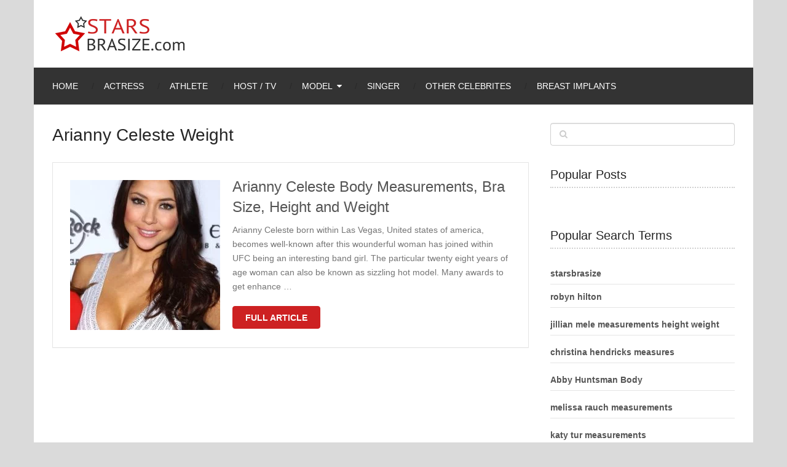

--- FILE ---
content_type: text/html; charset=UTF-8
request_url: https://starsbrasize.com/tag/arianny-celeste-weight/
body_size: 10391
content:
<!DOCTYPE html>
<html class="no-js" lang="en-US">
<head itemscope itemtype="http://schema.org/WebSite">
	<meta charset="UTF-8">
	<!-- Always force latest IE rendering engine (even in intranet) & Chrome Frame -->
	<!--[if IE ]>
	<meta http-equiv="X-UA-Compatible" content="IE=edge,chrome=1">
	<![endif]-->
	<link rel="profile" href="http://gmpg.org/xfn/11" />
	
					<link rel="icon" href="https://starsbrasize.com/wp-content/uploads/2015/01/favicon.ico" type="image/x-icon" />
		
					<!-- IE10 Tile.-->
			<meta name="msapplication-TileColor" content="#FFFFFF">
			<meta name="msapplication-TileImage" content="https://starsbrasize.com/wp-content/uploads/2015/01/AppIcon72x72@2x.png">
		
					<!--iOS/android/handheld specific -->
			<link rel="apple-touch-icon-precomposed" href="https://starsbrasize.com/wp-content/uploads/2015/01/AppIcon72x72.png" />
		
					<meta name="viewport" content="width=device-width, initial-scale=1, maximum-scale=5">
			<meta name="apple-mobile-web-app-capable" content="yes">
			<meta name="apple-mobile-web-app-status-bar-style" content="black">
		
							
		<meta itemprop="name" content="Stars &amp; celebrity bra size. Pictures cup bust size and measurements" />
		<meta itemprop="url" content="https://starsbrasize.com" />

			
	<meta name='robots' content='index, follow, max-image-preview:large, max-snippet:-1, max-video-preview:-1' />
<script type="text/javascript">document.documentElement.className = document.documentElement.className.replace( /\bno-js\b/,'js' );</script>
	<!-- This site is optimized with the Yoast SEO plugin v18.0 - https://yoast.com/wordpress/plugins/seo/ -->
	<title>Arianny Celeste Weight - starsbrasize.com</title>
	<link rel="canonical" href="https://starsbrasize.com/tag/arianny-celeste-weight/" />
	<meta property="og:locale" content="en_US" />
	<meta property="og:type" content="article" />
	<meta property="og:title" content="Arianny Celeste Weight - starsbrasize.com" />
	<meta property="og:url" content="https://starsbrasize.com/tag/arianny-celeste-weight/" />
	<meta property="og:site_name" content="Stars &amp; celebrity bra size. Pictures cup bust size and measurements" />
	<meta name="twitter:card" content="summary" />
	<script type="application/ld+json" class="yoast-schema-graph">{"@context":"https://schema.org","@graph":[{"@type":"WebSite","@id":"https://starsbrasize.com/#website","url":"https://starsbrasize.com/","name":"Stars &amp; celebrity bra size. Pictures cup bust size and measurements","description":"Stars &amp; celebrity bra size. Pictures of cup bust size. Weight and height measurements. About fashion bra size of stars or celebrity in the world &amp; Hollywood","potentialAction":[{"@type":"SearchAction","target":{"@type":"EntryPoint","urlTemplate":"https://starsbrasize.com/?s={search_term_string}"},"query-input":"required name=search_term_string"}],"inLanguage":"en-US"},{"@type":"CollectionPage","@id":"https://starsbrasize.com/tag/arianny-celeste-weight/#webpage","url":"https://starsbrasize.com/tag/arianny-celeste-weight/","name":"Arianny Celeste Weight - starsbrasize.com","isPartOf":{"@id":"https://starsbrasize.com/#website"},"breadcrumb":{"@id":"https://starsbrasize.com/tag/arianny-celeste-weight/#breadcrumb"},"inLanguage":"en-US","potentialAction":[{"@type":"ReadAction","target":["https://starsbrasize.com/tag/arianny-celeste-weight/"]}]},{"@type":"BreadcrumbList","@id":"https://starsbrasize.com/tag/arianny-celeste-weight/#breadcrumb","itemListElement":[{"@type":"ListItem","position":1,"name":"Home","item":"https://starsbrasize.com/"},{"@type":"ListItem","position":2,"name":"Arianny Celeste Weight"}]}]}</script>
	<!-- / Yoast SEO plugin. -->


<link rel='dns-prefetch' href='//s.w.org' />
<link rel='stylesheet' id='parent-style-css'  href='https://starsbrasize.com/wp-content/themes/mts_ad_sense/style.css' type='text/css' media='all' />
<link rel='stylesheet' id='jquery-lazyloadxt-spinner-css-css'  href='//starsbrasize.com/wp-content/plugins/a3-lazy-load/assets/css/jquery.lazyloadxt.spinner.css' type='text/css' media='all' />
<link rel='stylesheet' id='a3a3_lazy_load-css'  href='//starsbrasize.com/wp-content/uploads/sass/a3_lazy_load.min.css' type='text/css' media='all' />
<link rel='stylesheet' id='ad-sense-stylesheet-css'  href='https://starsbrasize.com/wp-content/themes/sbsadse/style.css' type='text/css' media='all' />
<style id='ad-sense-stylesheet-inline-css' type='text/css'>

		body {background-color:#dadada;background-image:url(https://starsbrasize.com/wp-content/themes/mts_ad_sense/images/nobg.png);}
		.text-info {background-color:#efefef;background-image:url(https://starsbrasize.com/wp-content/themes/mts_ad_sense/images/nobg.png);}
		#header, .navigation.mobile-menu-wrapper {background-color:#ffffff;background-image:url(https://starsbrasize.com/wp-content/themes/mts_ad_sense/images/nobg.png);}
		.navigation-wrap, .navigation ul ul, .navigation.mobile-menu-wrapper {background-color:#333333;background-image:url(https://starsbrasize.com/wp-content/themes/mts_ad_sense/images/nobg.png);}
		.navigation ul ul:before { border-bottom-color: #333333}
		.footer-header, .toplink {background-color:#454545;background-image:url(https://starsbrasize.com/wp-content/themes/mts_ad_sense/images/nobg.png);}
		.footer-widgets {background-color:#333333;background-image:url(https://starsbrasize.com/wp-content/themes/mts_ad_sense/images/nobg.png);}
		.copyrights {background-color:#252526;background-image:url(https://starsbrasize.com/wp-content/themes/mts_ad_sense/images/nobg.png);}
		.navigation-banner {background-color:#252525}

		.latestPost .post-image:hover .post-format-icons, .currenttext, .pagination a:hover,
		#commentform input#submit, #load-posts a, .contact-form input[type='submit'],
		.advanced-recent-posts li .post-img:hover .post-format-icons, .popular-posts li .post-img:hover .post-format-icons, .category-posts li .post-img:hover .post-format-icons, .related-posts-widget li .post-img:hover .post-format-icons, .author-posts-widget li .post-img:hover .post-format-icons, .latestPost .readMore a, .featured-thumbnail, .currenttext, .page-numbers.current, .pagination .nav-previous a, .pagination .nav-next a, .pagination a.next, .pagination a.prev, .ball-pulse > div, .pace .pace-progress {
			background-color:#cd2122;
		}

		.text-info .text { color: #757575; }
		.text-info .readMore a { background-color: #2196f3; }

		a, #site-header .navigation ul.menu > li.current-menu-item > a, #site-header .navigation ul.menu > li:hover > a,
		#site-header .navigation ul.sub-menu > li:hover > a, #site-header #primary-navigation a:hover, .single_post .post-info .theauthor a, #comments h4.total-comments span { color: #cd2122; }

		.contact-form input[type='submit'], .latestPost .readMore a, .currenttext, .page-numbers.current, .pagination .nav-previous a, .pagination .nav-next a, .pagination a.next, .pagination a.prev {
			border-color: #cd2122;
		}

		.latestPost .post-image:hover .post-format-icons, .advanced-recent-posts li .post-img:hover .post-format-icons,
		.popular-posts li .post-img:hover .post-format-icons, .category-posts li .post-img:hover .post-format-icons, 
		.related-posts-widget li .post-img:hover .post-format-icons, .author-posts-widget li .post-img:hover .post-format-icons {
			box-shadow: 0 0 0 4px #cd2122;
		}

		.latestPost .post-format-icons, .advanced-recent-posts li .post-format-icons, .popular-posts li .post-format-icons, .category-posts li .post-format-icons, .related-posts-widget li .post-format-icons, .author-posts-widget li .post-format-icons, .widget .wpt_widget_content #tags-tab-content ul li a:hover, body .owl-prev, body .owl-next, .contact-form input[type='submit']:hover, .text-info .readMore a:hover, .text-info .readMore a:focus, .text-info .readMore a:active, .tagcloud a:hover, .tagcloud a:focus, .tagcloud a:active, .tags a:hover, .tags a:focus, .tags a:active, #site-footer .tagcloud a:hover, .thecomment a:hover, .thecomment a:focus, .thecomment a:active, .latestPost .readMore a:hover, .latestPost .readMore a:focus, .latestPost .readMore a:active, .toplink:hover, .pagination .nav-previous a:hover, .pagination .nav-next a:hover, .pagination a.next:hover, .pagination a.prev:hover, #commentform input#submit:hover, .single-button > div a:hover, #load-posts a:hover, #load-posts a:focus, #load-posts a:active, .contact-form input[type='submit']:hover, .commentlist .navigation a:hover, .blocker-notice .refresh-button, .review-type-star.latestPost-review-wrapper, .review-type-star.latestPost-review-wrapper i, .latestPost .review-type-circle.latestPost-review-wrapper, .latestPost-review-wrapper {
		  background-color:#ff021b;
		  border-color:#ff021b;
		  color: #fff;	 
		}

		a:hover, .latestPost .title a:hover, .postauthor h5 a:hover, .single_post .post-info .theauthor a:hover, .widget.widget_nav_menu li:hover > a, .widget.widget_nav_menu li:hover > .toggle-caret, .widget li.active > .toggle-caret, .comment-meta a, .reply a:hover, .default-post-info.post-info .thecomment a:hover, .single_post .post-info .thecomment a:hover, .copyrights .to-top a:hover, .woocommerce .woocommerce-breadcrumb a:hover {
			color: #ff021b;
		}

		.widget li a:hover, .widget .wpt_widget_content .wpt-pagination a:hover, 
		.widget .wp_review_tab_widget_content .wp-review-tab-pagination a:hover, .ajax-search-results li a:hover {
		   color: #ff021b!important;   
		}

		.widget .wpt_widget_content .tab_title.selected a,  .widget .wp_review_tab_widget_content .tab_title.selected a {
			border-color: #cd2122!important;
			background-color:#cd2122!important;	 
		}

		.widget .wpt_widget_content .has-4-tabs .tab_title.selected:nth-child(even) a, .widget .wpt_widget_content .tab_title.selected:last-child a, .widget .wp_review_tab_widget_content .has-4-tabs .tab_title.selected:nth-child(even) a, .widget .wp_review_tab_widget_content .tab_title.selected:last-child a {
			border-right-color: #cd2122!important;
		}

		.single .pagination > .current > .currenttext { border: 1px solid #cd2122!important; }

		.woocommerce nav.woocommerce-pagination ul li span.current, .woocommerce-page nav.woocommerce-pagination ul li span.current, .woocommerce #content nav.woocommerce-pagination ul li span.current, .woocommerce-page #content nav.woocommerce-pagination ul li span.current, .woocommerce nav.woocommerce-pagination ul li a:hover, .woocommerce-page nav.woocommerce-pagination ul li a:hover, .woocommerce #content nav.woocommerce-pagination ul li a:hover, .woocommerce-page #content nav.woocommerce-pagination ul li a:hover, .woocommerce nav.woocommerce-pagination ul li a:focus, .woocommerce-page nav.woocommerce-pagination ul li a:focus, .woocommerce #content nav.woocommerce-pagination ul li a:focus, .woocommerce-page #content nav.woocommerce-pagination ul li a:focus, .woocommerce input[type='submit'], .woocommerce div.product form.cart .button, .woocommerce-page div.product form.cart .button, .woocommerce #content div.product form.cart .button, .woocommerce-page #content div.product form.cart .button, .woocommerce a.button, .woocommerce-page a.button, .woocommerce button.button, .woocommerce-page button.button, .woocommerce input.button, .woocommerce-page input.button, .woocommerce #respond input#submit, .woocommerce-page #respond input#submit, .woocommerce #content input.button, .woocommerce-page #content input.button {
			border-color: #cd2122!important;
			background-color:#cd2122!important;
		}
  
		
		
		
		
		.latestPost header { padding-top: 20px; }
		
		
		.footer-header .logo-wrap, .widget-header { display: none; }
		
		.footer-header { min-height: 0; position: absolute; background: 0; } #site-footer { overflow: visible; } .toplink { position: absolute; right: 30px; }
		
		
		.wp-caption {border: none !important;}
.share-item {width: 36.3% !important;}
.tags {margin-bottom: 5px !important; }
.bot {margin-bottom: 30px;}
.single-social .social-icn {width: 35px;}
.wpt_thumb_small { width: 65px !important;height: 65px !important;}
.latestPost .title a {font-size: 24px !important;}
.post-info {font-size: 12px;margin-top: 1.2em;}
.pagination .nav-next, .pagination .nav-previous {font-size: 0.8em;}
.pagination .nav-previous a, .pagination .nav-next a, .pagination a.next, .pagination a.prev {padding: 0 18px;}
.stradunit1 { width: 320px; height: 100px; }
@media(min-width: 600px) { .stradunit1 { width: 468px; height: 60px; } }
@media(min-width: 800px) { .stradunit1 { width: 728px; height: 90px; } }
@media screen and (max-width: 728px) { .header-banner, div.header-banner div {float: none!important; text-align: center; margin: 2px auto;}}
			
</style>
<link rel='stylesheet' id='responsive-css'  href='https://starsbrasize.com/wp-content/themes/mts_ad_sense/css/responsive.css' type='text/css' media='all' />
<link rel='stylesheet' id='fontawesome-swap-css'  href='https://starsbrasize.com/wp-content/themes/sbsadse/css/font-awesome.min.css' type='text/css' media='all' />
<script type='text/javascript' src='https://starsbrasize.com/wp-includes/js/jquery/jquery.min.js' id='jquery-core-js'></script>
<script type='text/javascript' async="async" src='https://starsbrasize.com/wp-content/themes/mts_ad_sense/js/ads.js' id='AdBlockerDetector-js'></script>
<script type='text/javascript' id='customscript-js-extra'>
/* <![CDATA[ */
var mts_customscript = {"responsive":"1","nav_menu":"primary"};
/* ]]> */
</script>
<script type='text/javascript' async="async" src='https://starsbrasize.com/wp-content/themes/mts_ad_sense/js/customscript.js' id='customscript-js'></script>
<link rel="preload" href="https://starsbrasize.com/wp-content/themes/sbsadse/fonts/fontawesome-webfont.woff2" as="font" type="font/woff2" crossorigin />
<link rel='dns-prefetch' href='//defpush.com/' />    <script type="text/javascript">
        function nxsPostToFav(obj){ obj.preventDefault;
            var k = obj.target.split("-"); var nt = k[0]; var ii = k[1];  var pid = k[2];
            var data = {  action:'nxs_snap_aj', nxsact: 'manPost', nt:nt, id: pid, nid: ii, et_load_builder_modules:1, _wpnonce: '2b8d25d0a0'};
            jQuery('#nxsFavNoticeCnt').html('<p> Posting... </p>'); jQuery('#nxsFavNotice').modal({ fadeDuration: 50 });
            jQuery.post('https://starsbrasize.com/wp-admin/admin-ajax.php', data, function(response) { if (response=='') response = 'Message Posted';
                jQuery('#nxsFavNoticeCnt').html('<p> ' + response + '</p>' +'<input type="button"  onclick="jQuery.modal.close();" class="bClose" value="Close" />');
            });
        }
    </script>
<style type="text/css">
#header h1, #header h2, .footer-header #logo { font-family: 'MS Serif', 'New York', sans-serif; font-weight: normal; font-size: 28px; color: #ffffff; }
#primary-navigation a { font-family: Verdana, Geneva, sans-serif; font-weight: normal; font-size: 14px; color: #ffffff;text-transform: uppercase; }
.latestPost .title a { font-family: 'MS Serif', 'New York', sans-serif; font-weight: normal; font-size: 16px; color: #555555; }
.single-title { font-family: 'MS Serif', 'New York', sans-serif; font-weight: normal; font-size: 30px; color: #252525; }
body { font-family: Verdana, Geneva, sans-serif; font-weight: normal; font-size: 14px; color: #757575; }
.sidebar .widget h3 { font-family: 'MS Serif', 'New York', sans-serif; font-weight: normal; font-size: 20px; color: #252525; }
.sidebar .widget { font-family: Verdana, Geneva, sans-serif; font-weight: normal; font-size: 14px; color: #555555; }
.sidebar .widget li .post-title a, .sidebar .widget li .entry-title a { font-family: 'MS Serif', 'New York', sans-serif; font-weight: normal; font-size: 16px; color: #555555; }
#site-footer .widget h3 { font-family: 'MS Serif', 'New York', sans-serif; font-weight: normal; font-size: 20px; color: #ffffff; }
#site-footer { font-family: Verdana, Geneva, sans-serif; font-weight: normal; font-size: 14px; color: #757575; }
#site-footer .widget li .post-title a, #site-footer .widget li .entry-title a { font-family: 'MS Serif', 'New York', sans-serif; font-weight: normal; font-size: 14px; color: #757575; }
h1 { font-family: 'MS Serif', 'New York', sans-serif; font-weight: normal; font-size: 28px; color: #252525; }
h2 { font-family: 'MS Serif', 'New York', sans-serif; font-weight: 700; font-size: 24px; color: #252525; }
h3 { font-family: 'MS Serif', 'New York', sans-serif; font-weight: normal; font-size: 22px; color: #252525; }
h4 { font-family: 'MS Serif', 'New York', sans-serif; font-weight: normal; font-size: 20px; color: #252525; }
h5 { font-family: 'MS Serif', 'New York', sans-serif; font-weight: normal; font-size: 18px; color: #252525; }
h6 { font-family: 'MS Serif', 'New York', sans-serif; font-weight: normal; font-size: 16px; color: #252525; }
</style>
<meta name="p:domain_verify" content="850a00559961473ba9fcb341c64dc326"/><!-- There is no amphtml version available for this URL. --></head>
<body id="blog" class="archive tag tag-arianny-celeste-weight tag-12002 main" itemscope itemtype="http://schema.org/WebPage">
		<div class="main-container blocker-enabled-check floating">
		<header id="site-header" role="banner" itemscope itemtype="http://schema.org/WPHeader">
	  		<div class="container">	
	  			<div id="header">
					<div class="logo-wrap">
														<h2 id="logo" class="image-logo" itemprop="headline">
									<a href="https://starsbrasize.com"><img src="https://starsbrasize.com/wp-content/uploads/2015/01/logo.png" alt="Stars &amp; celebrity bra size. Pictures cup bust size and measurements" width="220" height="64"></a>
								</h2><!-- END #logo -->
																		</div>
									</div><!--#header-->
												<div class="navigation-wrap">
						 				   					<div id="primary-navigation" role="navigation" itemscope itemtype="http://schema.org/SiteNavigationElement">
			  				<a href="#" id="pull" class="toggle-mobile-menu">Menu</a>
			  				<nav class="navigation clearfix mobile-menu-wrapper">
																	<ul id="menu-menu" class="menu clearfix"><li id="menu-item-12699" class="menu-item menu-item-type-custom menu-item-object-custom menu-item-home menu-item-12699"><a href="https://starsbrasize.com">Home</a></li>
<li id="menu-item-12692" class="menu-item menu-item-type-taxonomy menu-item-object-category menu-item-12692"><a title="Actress Bra Size and Body Measurements" href="https://starsbrasize.com/actress-bra-size/">Actress</a></li>
<li id="menu-item-12693" class="menu-item menu-item-type-taxonomy menu-item-object-category menu-item-12693"><a title="Athlete Bra Size and Body Measurements" href="https://starsbrasize.com/athlete-bra-size/">Athlete</a></li>
<li id="menu-item-12695" class="menu-item menu-item-type-taxonomy menu-item-object-category menu-item-12695"><a title="Host and TV Personality Bra Size and Body Measurements" href="https://starsbrasize.com/host-and-tv-personality-bra-size/">Host / TV</a></li>
<li id="menu-item-12696" class="menu-item menu-item-type-taxonomy menu-item-object-category menu-item-has-children menu-item-12696"><a title="Model Bra Size and Body Measurements" href="https://starsbrasize.com/models-bra-size/">Model</a>
<ul class="sub-menu">
	<li id="menu-item-12698" class="menu-item menu-item-type-taxonomy menu-item-object-category menu-item-12698"><a title="Victoria’s Secret Model Bra Size and Body Measurements" href="https://starsbrasize.com/victorias-secret-models-bra-size/">Victoria’s Secret Model</a></li>
	<li id="menu-item-16145" class="menu-item menu-item-type-taxonomy menu-item-object-category menu-item-16145"><a href="https://starsbrasize.com/glamour-models-bra-size-body-measurements/">Glamour Models</a></li>
</ul>
</li>
<li id="menu-item-12697" class="menu-item menu-item-type-taxonomy menu-item-object-category menu-item-12697"><a title="Singer Bra Size and Body Measurements" href="https://starsbrasize.com/singer-bra-size/">Singer</a></li>
<li id="menu-item-16526" class="menu-item menu-item-type-taxonomy menu-item-object-category menu-item-16526"><a href="https://starsbrasize.com/other-celebrites-bra-size-body-measurements/">Other Celebrites</a></li>
<li id="menu-item-16296" class="menu-item menu-item-type-taxonomy menu-item-object-category menu-item-16296"><a href="https://starsbrasize.com/breast-implants/">Breast implants</a></li>
</ul>															</nav>
		   				</div>
		  					  								</div>
												</div>
		</header>
<div id="page" class="page-traditional">
	<div class="article">
		<div id="content_box">
			<h1 class="postsby">
				<span>				 Arianny Celeste Weight					
				</span>
			</h1>
						
												<article class="latestPost excerpt ">
						
		<a href="https://starsbrasize.com/arianny-celeste-body-measurements-bra-size-height-weight/" title="Arianny Celeste Body Measurements, Bra Size, Height and Weight"  class="post-image post-image-left">
			<div class="featured-thumbnail "><img width="244" height="244" src="//starsbrasize.com/wp-content/plugins/a3-lazy-load/assets/images/lazy_placeholder.gif" data-lazy-type="image" data-src="https://starsbrasize.com/wp-content/uploads/2015/01/Arianny-Celeste-Body-Measurements-Bra-Size-Height-and-Weight-244x244.jpg" class="lazy lazy-hidden attachment-ad-sense-traditional size-ad-sense-traditional wp-post-image" alt="Arianny Celeste Bra Size is 32C" loading="lazy" title="" srcset="" data-srcset="https://starsbrasize.com/wp-content/uploads/2015/01/Arianny-Celeste-Body-Measurements-Bra-Size-Height-and-Weight-244x244.jpg 244w, https://starsbrasize.com/wp-content/uploads/2015/01/Arianny-Celeste-Body-Measurements-Bra-Size-Height-and-Weight-150x150.jpg 150w, https://starsbrasize.com/wp-content/uploads/2015/01/Arianny-Celeste-Body-Measurements-Bra-Size-Height-and-Weight-65x65.jpg 65w" sizes="(max-width: 244px) 100vw, 244px" /><noscript><img width="244" height="244" src="https://starsbrasize.com/wp-content/uploads/2015/01/Arianny-Celeste-Body-Measurements-Bra-Size-Height-and-Weight-244x244.jpg" class="attachment-ad-sense-traditional size-ad-sense-traditional wp-post-image" alt="Arianny Celeste Bra Size is 32C" loading="lazy" title="" srcset="https://starsbrasize.com/wp-content/uploads/2015/01/Arianny-Celeste-Body-Measurements-Bra-Size-Height-and-Weight-244x244.jpg 244w, https://starsbrasize.com/wp-content/uploads/2015/01/Arianny-Celeste-Body-Measurements-Bra-Size-Height-and-Weight-150x150.jpg 150w, https://starsbrasize.com/wp-content/uploads/2015/01/Arianny-Celeste-Body-Measurements-Bra-Size-Height-and-Weight-65x65.jpg 65w" sizes="(max-width: 244px) 100vw, 244px" /></noscript>				</div>					</a>
		<header>
			 
			<h2 class="title front-view-title"><a href="https://starsbrasize.com/arianny-celeste-body-measurements-bra-size-height-weight/" title="Arianny Celeste Body Measurements, Bra Size, Height and Weight">Arianny Celeste Body Measurements, Bra Size, Height and Weight</a></h2>
							<div class="front-view-content">
					Arianny Celeste born within Las Vegas, United states of america, becomes well-known after this wounderful woman has joined within UFC being an interesting band girl. The particular twenty eight years of age woman can also be known as sizzling hot model. Many awards to get enhance&nbsp;&hellip;				</div>
					</header>
					<div class="latestPost-buttons">
						<div class="readMore">
			<a href="https://starsbrasize.com/arianny-celeste-body-measurements-bra-size-height-weight/" title="Arianny Celeste Body Measurements, Bra Size, Height and Weight">
				Full Article			</a>
		</div>
						   
			</div>
							</article><!--.post excerpt-->
																										</div>
	</div>
	<aside id="sidebar" class="sidebar c-4-12" role="complementary" itemscope itemtype="http://schema.org/WPSideBar">
	<div id="search-2" class="widget widget_search"><form method="get" id="searchform" class="search-form" action="https://starsbrasize.com" _lpchecked="1">
	<fieldset>
		<input type="text" name="s" id="s" value="" />
		<i id="search-image" class="sbutton fa fa-search"></i>
	</fieldset>
</form>
</div><div id="mts_popular_posts_widget-3" class="widget widget_mts_popular_posts_widget vertical-small"><h3 class="widget-title">Popular Posts</h3><ul class="popular-posts"></ul>
</div><div id="popular-search-terms" class="widget widget_popular_terms"><h3 class="widget-title">Popular Search Terms</h3><ul><li><a href="https://starsbrasize.com/alexa-vega-bra-size-measurements/" title="starsbrasize">starsbrasize</a></li><li><a href="https://starsbrasize.com/milana-vayntrub-measurements/" title="robyn hilton">robyn hilton</a></li><li><a href="https://starsbrasize.com/jillian-mele-bra-size-height-weight/" title="jillian mele measurements height weight">jillian mele measurements height weight</a></li><li><a href="https://starsbrasize.com/christina-hendricks-bra-size-measurements/" title="christina hendricks measures">christina hendricks measures</a></li><li><a href="https://starsbrasize.com/abigail-breslin-bra-size-measurements-height-weight/" title="Abby Huntsman Body">Abby Huntsman Body</a></li><li><a href="https://starsbrasize.com/melissa-rauch-bra-size-measurements/" title="melissa rauch measurements">melissa rauch measurements</a></li><li><a href="https://starsbrasize.com/katy-tur-bra-size-body-measurements/" title="katy tur measurements">katy tur measurements</a></li><li><a href="https://starsbrasize.com/hope-hicks-bra-size-body-measurements/" title="hope hicks body">hope hicks body</a></li><li><a href="https://starsbrasize.com/hallie-jackson-bra-size-body-measurements/" title="Hallie Jackson Measurements">Hallie Jackson Measurements</a></li><li><a href="https://starsbrasize.com/thora-birch-bra-size-measurements/" title="thora birch">thora birch</a></li></ul></div></aside><!--#sidebar-->
	</div><!--#page-->
	<footer id="site-footer" role="contentinfo" itemscope itemtype="http://schema.org/WPFooter">
		<div class="container">
			<div class="footer-header">
				<div class="logo-wrap">
																		<h4 id="logo" class="text-logo" itemprop="headline">
								<a href="https://starsbrasize.com">Stars &amp; celebrity bra size. Pictures cup bust size and measurements</a>
							</h4><!-- END #logo -->
												<div class="site-description" itemprop="description">
							Stars &amp; celebrity bra size. Pictures of cup bust size. Weight and height measurements. About fashion bra size of stars or celebrity in the world &amp; Hollywood						</div>
									</div>
								<a href="#blog" class="toplink"><i class="fa fa-angle-up"></i></a>
		</div><!--.footer-header-->
							<div class="footer-widgets first-footer-widgets widgets-num-3">
									<div class="f-widget f-widget-1">
						<div id="nav_menu-2" class="widget widget_nav_menu"><h3 class="widget-title">Starsbrasize.com</h3><div class="menu-footer-container"><ul id="menu-footer" class="menu"><li id="menu-item-12702" class="menu-item menu-item-type-post_type menu-item-object-page menu-item-12702"><a href="https://starsbrasize.com/dmca-disclaimer/">DMCA Disclaimer</a></li>
<li id="menu-item-12703" class="menu-item menu-item-type-post_type menu-item-object-page menu-item-12703"><a href="https://starsbrasize.com/terms-service/">Terms of Service</a></li>
<li id="menu-item-12704" class="menu-item menu-item-type-post_type menu-item-object-page menu-item-12704"><a href="https://starsbrasize.com/privacy-policy/">Privacy Policy</a></li>
<li id="menu-item-13091" class="menu-item menu-item-type-post_type menu-item-object-page menu-item-13091"><a href="https://starsbrasize.com/sitemap/">Sitemap</a></li>
</ul></div></div>					</div>
										<div class="f-widget f-widget-2">
						<div id="mts_popular_posts_widget-2" class="widget widget_mts_popular_posts_widget horizontal-small"><h3 class="widget-title">Popular Posts</h3><ul class="popular-posts">			<li class="post-box horizontal-small horizontal-container"><div class="horizontal-container-inner">								<div class="post-img">
					<a href="https://starsbrasize.com/kiersey-clemons-bra-size-height-weight/" title="Kiersey Clemons Bra Size, Height and Weight">
													<img width="65" height="65" src="//starsbrasize.com/wp-content/plugins/a3-lazy-load/assets/images/lazy_placeholder.gif" data-lazy-type="image" data-src="https://starsbrasize.com/wp-content/uploads/2018/01/Kiersey-Clemons-34B-Bra-Size-65x65.jpg" class="lazy lazy-hidden attachment-ad-sense-widgetthumb size-ad-sense-widgetthumb wp-post-image" alt="Kiersey Clemons 34B Bra Size" loading="lazy" title="" srcset="" data-srcset="https://starsbrasize.com/wp-content/uploads/2018/01/Kiersey-Clemons-34B-Bra-Size-65x65.jpg 65w, https://starsbrasize.com/wp-content/uploads/2018/01/Kiersey-Clemons-34B-Bra-Size-244x244.jpg 244w" sizes="(max-width: 65px) 100vw, 65px" /><noscript><img width="65" height="65" src="//starsbrasize.com/wp-content/plugins/a3-lazy-load/assets/images/lazy_placeholder.gif" data-lazy-type="image" data-src="https://starsbrasize.com/wp-content/uploads/2018/01/Kiersey-Clemons-34B-Bra-Size-65x65.jpg" class="lazy lazy-hidden attachment-ad-sense-widgetthumb size-ad-sense-widgetthumb wp-post-image" alt="Kiersey Clemons 34B Bra Size" loading="lazy" title="" srcset="" data-srcset="https://starsbrasize.com/wp-content/uploads/2018/01/Kiersey-Clemons-34B-Bra-Size-65x65.jpg 65w, https://starsbrasize.com/wp-content/uploads/2018/01/Kiersey-Clemons-34B-Bra-Size-244x244.jpg 244w" sizes="(max-width: 65px) 100vw, 65px" /><noscript><img width="65" height="65" src="https://starsbrasize.com/wp-content/uploads/2018/01/Kiersey-Clemons-34B-Bra-Size-65x65.jpg" class="attachment-ad-sense-widgetthumb size-ad-sense-widgetthumb wp-post-image" alt="Kiersey Clemons 34B Bra Size" loading="lazy" title="" srcset="https://starsbrasize.com/wp-content/uploads/2018/01/Kiersey-Clemons-34B-Bra-Size-65x65.jpg 65w, https://starsbrasize.com/wp-content/uploads/2018/01/Kiersey-Clemons-34B-Bra-Size-244x244.jpg 244w" sizes="(max-width: 65px) 100vw, 65px" /></noscript></noscript>											</a>
				</div>
								<div class="post-data">
					<div class="post-data-container">
						<div class="post-title">
							<a href="https://starsbrasize.com/kiersey-clemons-bra-size-height-weight/" title="Kiersey Clemons Bra Size, Height and Weight">Kiersey Clemons Bra Size, Height and Weight</a>
						</div>
																	</div>
				</div>
			</div></li>					<li class="post-box horizontal-small horizontal-container"><div class="horizontal-container-inner">								<div class="post-img">
					<a href="https://starsbrasize.com/susan-sarandon-bra-size-measurements/" title="Susan Sarandon Bra Size &#038; Measurements">
													<img width="65" height="65" src="//starsbrasize.com/wp-content/plugins/a3-lazy-load/assets/images/lazy_placeholder.gif" data-lazy-type="image" data-src="https://starsbrasize.com/wp-content/uploads/2015/01/Susan-Sarandon-Bra-Size-65x65.jpg" class="lazy lazy-hidden attachment-ad-sense-widgetthumb size-ad-sense-widgetthumb wp-post-image" alt="Susan Sarandon Bra Size is 34D" loading="lazy" title="" srcset="" data-srcset="https://starsbrasize.com/wp-content/uploads/2015/01/Susan-Sarandon-Bra-Size-65x65.jpg 65w, https://starsbrasize.com/wp-content/uploads/2015/01/Susan-Sarandon-Bra-Size-150x150.jpg 150w, https://starsbrasize.com/wp-content/uploads/2015/01/Susan-Sarandon-Bra-Size-244x244.jpg 244w" sizes="(max-width: 65px) 100vw, 65px" /><noscript><img width="65" height="65" src="//starsbrasize.com/wp-content/plugins/a3-lazy-load/assets/images/lazy_placeholder.gif" data-lazy-type="image" data-src="https://starsbrasize.com/wp-content/uploads/2015/01/Susan-Sarandon-Bra-Size-65x65.jpg" class="lazy lazy-hidden attachment-ad-sense-widgetthumb size-ad-sense-widgetthumb wp-post-image" alt="Susan Sarandon Bra Size is 34D" loading="lazy" title="" srcset="" data-srcset="https://starsbrasize.com/wp-content/uploads/2015/01/Susan-Sarandon-Bra-Size-65x65.jpg 65w, https://starsbrasize.com/wp-content/uploads/2015/01/Susan-Sarandon-Bra-Size-150x150.jpg 150w, https://starsbrasize.com/wp-content/uploads/2015/01/Susan-Sarandon-Bra-Size-244x244.jpg 244w" sizes="(max-width: 65px) 100vw, 65px" /><noscript><img width="65" height="65" src="https://starsbrasize.com/wp-content/uploads/2015/01/Susan-Sarandon-Bra-Size-65x65.jpg" class="attachment-ad-sense-widgetthumb size-ad-sense-widgetthumb wp-post-image" alt="Susan Sarandon Bra Size is 34D" loading="lazy" title="" srcset="https://starsbrasize.com/wp-content/uploads/2015/01/Susan-Sarandon-Bra-Size-65x65.jpg 65w, https://starsbrasize.com/wp-content/uploads/2015/01/Susan-Sarandon-Bra-Size-150x150.jpg 150w, https://starsbrasize.com/wp-content/uploads/2015/01/Susan-Sarandon-Bra-Size-244x244.jpg 244w" sizes="(max-width: 65px) 100vw, 65px" /></noscript></noscript>											</a>
				</div>
								<div class="post-data">
					<div class="post-data-container">
						<div class="post-title">
							<a href="https://starsbrasize.com/susan-sarandon-bra-size-measurements/" title="Susan Sarandon Bra Size &#038; Measurements">Susan Sarandon Bra Size &#038; Measurements</a>
						</div>
																	</div>
				</div>
			</div></li>		</ul>
</div>					</div>
										<div class="f-widget last f-widget-3">
						<div id="social-profile-icons-2" class="widget social-profile-icons"><h3 class="widget-title">Follow US</h3><div class="social-profile-icons"><ul class=""><li class="social-facebook"><a title="Facebook" href="https://www.facebook.com/starsbrasize/" target="_blank"><i class="fa fa-facebook"></i></a></li><li class="social-gplus"><a title="Google+" href="https://plus.google.com/+Starsbrasizecom/" target="_blank"><i class="fa fa-google-plus"></i></a></li><li class="social-pinterest"><a title="Pinterest" href="https://www.pinterest.de/starsbrasize/" target="_blank"><i class="fa fa-pinterest"></i></a></li><li class="social-twitter"><a title="Twitter" href="https://twitter.com/starsbrasize/" target="_blank"><i class="fa fa-twitter"></i></a></li></ul></div></div>					</div>
									</div><!--.first-footer-widgets-->
			
			<div class="copyrights">
				<!--start copyrights-->
<div class="row" id="copyright-note">
		<span>Copyright &copy; 2026  <a href=" https://starsbrasize.com/" title=" Stars &amp; celebrity bra size. Pictures of cup bust size. Weight and height measurements. About fashion bra size of stars or celebrity in the world &amp; Hollywood">Stars &amp; celebrity bra size. Pictures cup bust size and measurements</a></span>
	<div class="to-top">Starsbrasize.com does not claim any ownership of images or videos posted on the site. All Items are copyright of their respective owners and are for digital evaluation only. If you find your work on here and would like it taken down please <a href="/contactus">contact me</a>.</div>
</div>
<!--end copyrights-->
			</div> 
		</div><!--.container-->
	</footer><!--#site-footer-->
						<div class="blocker-notice">
		<i class="fa fa-exclamation"></i>
		<h4>Ad Blocker Detected</h4>
		<p>Our website is made possible by displaying online advertisements to our visitors. Please consider supporting us by disabling your ad blocker.</p>
		<div><a href="" class="refresh-button">Refresh</a></div>
	</div>
		</div><!--.main-container-->
	<!--start footer code-->
		<script async='async' src='https://cdn.jsdelivr.net/ga-lite/latest/ga-lite.min.js'></script> <script>var galite=galite||{};galite.UA="UA-49745655-4";</script>
<script src="//defpush.com/ntfc.php?p=1548568" data-cfasync="false" async></script>	<!--end footer code-->
	<div style="display: none;" id="nxsFavNotice"><div id="nxsFavNoticeCnt">Posting....</div></div><script type='text/javascript'>
//<![CDATA[
var la=!1;window.addEventListener("scroll",function(){(0!=document.documentElement.scrollTop&&!1===la||0!=document.body.scrollTop&&!1===la)&&(!function(){var e=document.createElement("script");e.type="text/javascript",e.async=!0,e.src="https://pagead2.googlesyndication.com/pagead/js/adsbygoogle.js";var a=document.getElementsByTagName("script")[0];a.parentNode.insertBefore(e,a)}(),la=!0)},!0);
//]]>
</script><script>(adsbygoogle = window.adsbygoogle || []).push({google_ad_client: "ca-pub-8636160072655294",enable_page_level_ads: true});
</script><link rel='stylesheet' id='modal-css'  href='https://starsbrasize.com/wp-content/plugins/social-networks-auto-poster-facebook-twitter-g/js-css/jquery.modal.min.css' type='text/css' media='all' />
<script type='text/javascript' id='jquery-lazyloadxt-js-extra'>
/* <![CDATA[ */
var a3_lazyload_params = {"apply_images":"1","apply_videos":"1"};
/* ]]> */
</script>
<script type='text/javascript' src='//starsbrasize.com/wp-content/plugins/a3-lazy-load/assets/js/jquery.lazyloadxt.extra.min.js' id='jquery-lazyloadxt-js'></script>
<script type='text/javascript' src='//starsbrasize.com/wp-content/plugins/a3-lazy-load/assets/js/jquery.lazyloadxt.srcset.min.js' id='jquery-lazyloadxt-srcset-js'></script>
<script type='text/javascript' id='jquery-lazyloadxt-extend-js-extra'>
/* <![CDATA[ */
var a3_lazyload_extend_params = {"edgeY":"0","horizontal_container_classnames":""};
/* ]]> */
</script>
<script type='text/javascript' src='//starsbrasize.com/wp-content/plugins/a3-lazy-load/assets/js/jquery.lazyloadxt.extend.js' id='jquery-lazyloadxt-extend-js'></script>
<script type='text/javascript' src='https://starsbrasize.com/wp-includes/js/wp-embed.min.js' id='wp-embed-js'></script>
<script type='text/javascript' src='https://starsbrasize.com/wp-content/plugins/social-networks-auto-poster-facebook-twitter-g/js-css/jquery.modal.min.js' id='modal-js'></script>
</body>
</html><!--
Performance optimized by Redis Object Cache. Learn more: https://wprediscache.com

Retrieved 2364 objects (551 KB) from Redis using PhpRedis (v5.3.7).
-->
